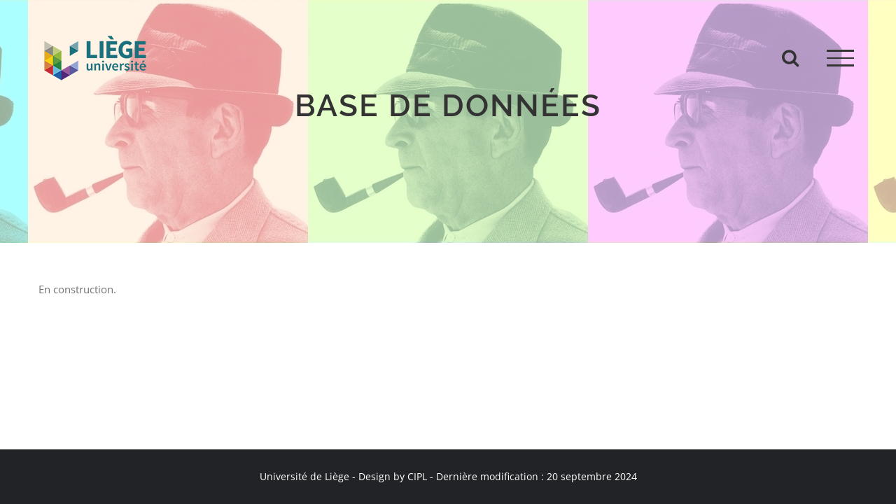

--- FILE ---
content_type: application/javascript
request_url: http://web.philo.ulg.ac.be/cegs/wp-content/plugins/fusion-builder/assets/js/min/general/awb-off-canvas.js?ver=3.7.1
body_size: 11221
content:
!function(e){"use strict";window.awbOffCanvas={capitalize:function(e){return e.charAt(0).toUpperCase()+e.slice(1)},set:function(e,n,a){e=e?"_"+e:"_data";let t=localStorage.getItem("off_canvas"+e);(t=t?JSON.parse(t):{})[n]=a,localStorage.setItem("off_canvas"+e,JSON.stringify(t))},get:function(e,n){e=e?"_"+e:"_data";let a=localStorage.getItem("off_canvas"+e);return(a=a?JSON.parse(a):{})[n]||""},animationsWithoutDirection:["flash","rubberBand","shake","flipinx","flipiny","lightspeedin","flipOutX","flipOutY","lightSpeedOut"],open_off_canvas:function(n,a=!0,t=!1){const s=e('.awb-off-canvas-wrap[data-id="'+n+'"]'),o=s.find(".awb-off-canvas"),i=window["off_canvas_"+n];if(!s.length)return;if(s.hasClass("awb-show")&&t)return void this.close_off_canvas(n);if(this.set(n,"last_open_date",new Date),s.hasClass("awb-show")&&!t)return;let c=i.enter_animation;const f=i.enter_animation_direction&&"static"!==i.enter_animation_direction?this.capitalize(i.enter_animation_direction):"",r=i.enter_animation_speed||1;if(("off"===i.status_css_animations||"desktop"===i.status_css_animations&&i.is_mobile)&&(c=!1),c){if(this.animationsWithoutDirection.includes(c)||(c=c+"In"+f),o.addClass("fusion-animated "+c),o.attr("data-animation-type",c),o.css({visibility:"visible","animation-duration":r+"s"}),"sliding-bar"===i.type&&"push"===i.transition&&("left"===i.position||"right"===i.position)){const n={transition:"margin-left "+i.enter_animation_speed+"s"};n.marginLeft=o.outerWidth()+"px","right"===i.position&&(n.marginLeft="-"+o.outerWidth()+"px");let a="#wrapper";s.hasClass("init-for-studio")&&(a=".post-preview"),e(a).css(n),e('#sliders-container .tfs-slider[data-parallax="1"]').length&&e('#sliders-container .tfs-slider[data-parallax="1"]').css(n)}}else this.enableTrapFocus(s);if("no"===i.overlay_page_scrollbar&&e("html").css("overflow","hidden"),s.addClass("awb-show"),e('a[href^="#awb-oc__'+n+'"]').addClass("awb-oc-active"),a){const e=this.get(n,"open_count")||0;this.set(n,"open_count",e+1)}s.trigger(e.Event("awb-oc-opened"),[n])},close_off_canvas:function(n,a=!0){const t=e('.awb-off-canvas-wrap[data-id="'+n+'"]'),s=t.find(".awb-off-canvas"),o=window["off_canvas_"+n];if(0===t.length||void 0===o)return;let i=o.exit_animation;const c=o.exit_animation_direction&&"static"!==o.exit_animation_direction?this.capitalize(o.exit_animation_direction):"",f=o.exit_animation_speed||1;if(("off"===o.status_css_animations||"desktop"===o.status_css_animations&&o.is_mobile)&&(i=!1),i){if(this.animationsWithoutDirection.includes(i)||(i=i+"Out"+c),s.addClass("fusion-animated "+i),s.attr("data-animation-type",i),s.addClass("is-closing"),s.css("animation-duration",f+"s"),"sliding-bar"===o.type&&"push"===o.transition&&("left"===o.position||"right"===o.position)){const n={transition:"margin-left "+o.exit_animation_speed+"s",marginLeft:0};let a="#wrapper";t.hasClass("init-for-studio")&&(a=".post-preview"),e(a).css(n),e('#sliders-container .tfs-slider[data-parallax="1"]').length&&e('#sliders-container .tfs-slider[data-parallax="1"]').css(n)}}else"yes"===o.overlay&&t.hasClass("init-for-studio")&&s.addClass("is-closing"),"no"===o.overlay&&t.hasClass("init-for-studio")&&e("#icon-bar .go-back").click(),t.removeClass("awb-show");if(e('a[href^="#awb-oc__'+n+'"]').removeClass("awb-oc-active"),"no"===o.overlay_page_scrollbar&&e("html").css("overflow",""),setTimeout(()=>{this.removeHash()},10),a){const e=this.get(n,"close_count")||0;this.set(n,"close_count",e+1)}this.set(n,"closed",!0),t.trigger(e.Event("awb-oc-closed"),[n])},removeHash(){const e=window.location.href.split("#")[0];history.replaceState({},"",e)},enableTrapFocus(e){if(!e.hasClass("type-popup"))return;const n=e.find(".awb-off-canvas"),a=n.find('a[href]:not([disabled]):visible, button:not([disabled]):visible, textarea:not([disabled]):visible, input[type="text"]:not([disabled]):visible, input[type="radio"]:not([disabled]):visible, input[type="checkbox"]:not([disabled]):visible, select:not([disabled]):visible'),t=a[0],s=a[a.length-1];setTimeout(()=>{n[0].focus()},100),n[0].addEventListener("keydown",function(e){("Tab"===e.key||9===e.keyCode)&&(e.shiftKey?document.activeElement===t&&(s.focus(),e.preventDefault()):document.activeElement===s&&(t.focus(),e.preventDefault()))})}},e(".awb-off-canvas").on("animationend",function(n){const a=e(this),t=a.parent();a.attr("data-animation-type")&&a.removeClass("fusion-animated").removeClass(a.attr("data-animation-type")).removeAttr("data-animation-type"),a.hasClass("is-closing")?(a.removeClass("is-closing"),a.addClass("oc-waiting-for-close"),t.removeClass("awb-show"),t.hasClass("init-for-studio")&&e("#icon-bar .go-back").click()):window.awbOffCanvas.enableTrapFocus(t)}),e(".awb-off-canvas-wrap").on("transitionend",function(n){const a=e(this).find(".awb-off-canvas");a.hasClass("is-closing")&&e(this).hasClass("init-for-studio")&&(e("#icon-bar .go-back").click(),a.removeClass("is-closing")),a.removeClass("oc-waiting-for-close")}),e(window).on("load",function(){if(location.hash&&location.hash.startsWith("#awb-oc__")||location.hash&&location.hash.startsWith("#awb-open-oc__")){const e=location.hash.split("__")[1];window.awbOffCanvas.open_off_canvas(e,!1,!1)}e(".awb-off-canvas-wrap.init-for-studio").each(function(n,a){const t=e(a).data("id");window.awbOffCanvas.open_off_canvas(t,!1,!1)}),e(".awb-off-canvas-wrap").each(function(){e(this).on("awb-oc-closed",function(){e(this).find(".fusion-youtube iframe").each(function(){this.contentWindow.postMessage('{"event":"command","func":"pauseVideo","args":""}',"*")}),e(this).find(".fusion-vimeo iframe").each(function(){new Vimeo.Player(this).pause()}),e(this).find(".mejs-audio").each(function(){e(this).find(".mejs-playpause-button.mejs-pause button").trigger("click")})})})}),e('a[href^="#awb-oc__"]').on("click",function(n){n.preventDefault();const a=(e(this).attr("href")||"").split("__")[1];window.awbOffCanvas.open_off_canvas(a,!1,!0)}),e('a[href^="#awb-open-oc__"]').on("click",function(n){n.preventDefault();const a=(e(this).attr("href")||"").split("__")[1];window.awbOffCanvas.open_off_canvas(a,!1,!1)}),e('a[href^="#awb-close-oc__"]').on("click",function(n){n.preventDefault();const a=(e(this).attr("href")||"").split("__")[1];a?window.awbOffCanvas.close_off_canvas(a):e(".awb-off-canvas-wrap.awb-show").each(function(){const n=e(this).data("id");window.awbOffCanvas.close_off_canvas(n)}),window.awbOffCanvas.removeHash()}),e(".awb-off-canvas-wrap:not(.overlay-disable-close)").on("click",function(n){if(n.target===this){const n=e(this).data("id");window.awbOffCanvas.close_off_canvas(n)}}),e(".off-canvas-close").on("click",function(n){n.preventDefault();const a=e(this).closest(".awb-off-canvas-wrap").data("id");window.awbOffCanvas.close_off_canvas(a)}),e(document).on("keydown",function(n){if(27!==n.keyCode)return;e(".awb-off-canvas-wrap.awb-show:not(.disable-close-on-esc)").each(function(n,a){const t=e(a).data("id");window.awbOffCanvas.close_off_canvas(t)})}),e("body").on("goback",function(n){e(".post-preview").css({"margin-right":0,"margin-left":0})}),e(".awb-off-canvas-wrap").each(function(n,a){const t=e(a).data("id"),s=window["off_canvas_"+t],o=e("#wpadminbar"),i=o.outerHeight();if("full"===s.height&&o.length&&e(a).find(".awb-off-canvas").css("height",`calc(100vh - ${i}px)`),"sliding-bar"===s.type&&"top"===s.position&&o.length&&e(a).find(".awb-off-canvas").css("margin-top",`${i}px`),"yes"===s.on_click){const n=s.on_click_element?e(s.on_click_element):null;n&&n.length&&(n.attr("data-off-canvas",s.on_click_element),e(document).on("click",s.on_click_element,function(e){e.preventDefault(),window.awbOffCanvas.open_off_canvas(t,!1)}))}let c=!1;if(s.frequency){if("close"===s.frequency){!0===window.awbOffCanvas.get(t,"closed")&&(c=!0)}if("once"===s.frequency){0<window.awbOffCanvas.get(t,"open_count")&&(c=!0)}if("xtimes"===s.frequency&&s.frequency_xtimes){const e=window.awbOffCanvas.get(t,"open_count");parseInt(s.frequency_xtimes)<=e&&(c=!0)}if("session"===s.frequency){sessionStorage.getItem("off_canvas_"+t+"_opened")?c=!0:sessionStorage.setItem("off_canvas_"+t+"_opened",!0)}let e=window.awbOffCanvas.get(t,"last_open_date");const n=new Date;if("day"===s.frequency&&e){n<(e=new Date(e)).getTime()+864e5&&(c=!0)}if("week"===s.frequency&&e){n<(e=new Date(e)).getTime()+6048e5&&(c=!0)}if("month"===s.frequency&&e){e=new Date(e),n<new Date(e).setMonth(e.getMonth()+1)&&(c=!0)}if("xdays"===s.frequency&&s.frequency_xdays&&e){e=new Date(e);const a=parseInt(s.frequency_xdays);n<e.getTime()+24*a*60*60*1e3&&(c=!0)}}if("yes"===s.after_x_page_views){const e=window.awbOffCanvas.get(t,"page_views")||0;e<parseInt(s.number_of_page_views)&&(c=!0),window.awbOffCanvas.set(t,"page_views",e+1)}if("yes"===s.after_x_sessions){let e;sessionStorage.getItem("off_canvas_"+t)||(sessionStorage.setItem("off_canvas_"+t,!0),e=window.awbOffCanvas.get(t,"sessions")||0,window.awbOffCanvas.set(t,"sessions",e+1)),(e=window.awbOffCanvas.get(t,"sessions"))<=parseInt(s.number_of_sessions)&&(c=!0)}if(s.when_arriving_from){const e=document.referrer,n=window.location.host,a=s.when_arriving_from;let t;!e||e.includes(n)?t="internal":(t="external",/\.?(google|bing|yahoo|duckduckbot|yandex|baidu|msn|teoma|slurp)\./.test(e)&&(t="search")),c=!a.includes(t)}if("opened"===s.off_canvas_state&&"sliding-bar"===s.type&&s.has_js_rules&&!c&&(e(window).on("load",function(){window.awbOffCanvas.open_off_canvas(t)}),c=!0),!0===s.isOpened&&(c=!0),!c){if("yes"===s.on_page_load&&setTimeout(()=>{window.awbOffCanvas.open_off_canvas(t),s.isOpened=!0},100),"yes"===s.time_on_page&&s.time_on_page_duration&&setTimeout(()=>{window.awbOffCanvas.open_off_canvas(t),s.isOpened=!0},1e3*s.time_on_page_duration),"yes"===s.on_scroll){const n=s.scroll_direction,a=s.scroll_to,o=document.documentElement.scrollHeight;let i=s.scroll_position;if(i&&isNaN(i)&&(i=i.includes("%")?o/100*parseInt(i):parseInt(i)),"down"===n&&"element"===a){const e=s.scroll_element?document.querySelector(s.scroll_element):null;if(e){const n=new IntersectionObserver(e=>{e.forEach(e=>{e.isIntersecting&&(window.awbOffCanvas.open_off_canvas(t),s.isOpened=!0,n.unobserve(e.target))})});n.observe(e)}}else e(window).on("scroll",function(e){"up"===s.scroll_direction&&this.oldScroll>this.scrollY&&(s.isOpened||window.awbOffCanvas.open_off_canvas(t),s.isOpened=!0),"down"===s.scroll_direction&&this.oldScroll<this.scrollY&&this.scrollY>=i&&(s.isOpened||window.awbOffCanvas.open_off_canvas(t),s.isOpened=!0),this.oldScroll=this.scrollY})}if("yes"===s.exit_intent){const e=function(n){null==n.relatedTarget&&"select"!==n.target.nodeName.toLowerCase()&&(window.awbOffCanvas.open_off_canvas(t),document.removeEventListener("mouseout",e),s.isOpened=!0)};document.addEventListener("mouseout",e)}if("yes"===s.after_inactivity&&s.inactivity_duration){const e=s.inactivity_duration;let n;const a=function(){n=window.setTimeout(o,1e3*e)},o=function(){s.isOpened||window.awbOffCanvas.open_off_canvas(t),s.isOpened=!0},i=function(){document.addEventListener("mousemove",c,!1),document.addEventListener("mousedown",c,!1),document.addEventListener("keypress",c,!1),document.addEventListener("touchmove",c,!1),document.addEventListener("scroll",c,!1),a()},c=function(){window.clearTimeout(n),a()};i()}}})}(jQuery);